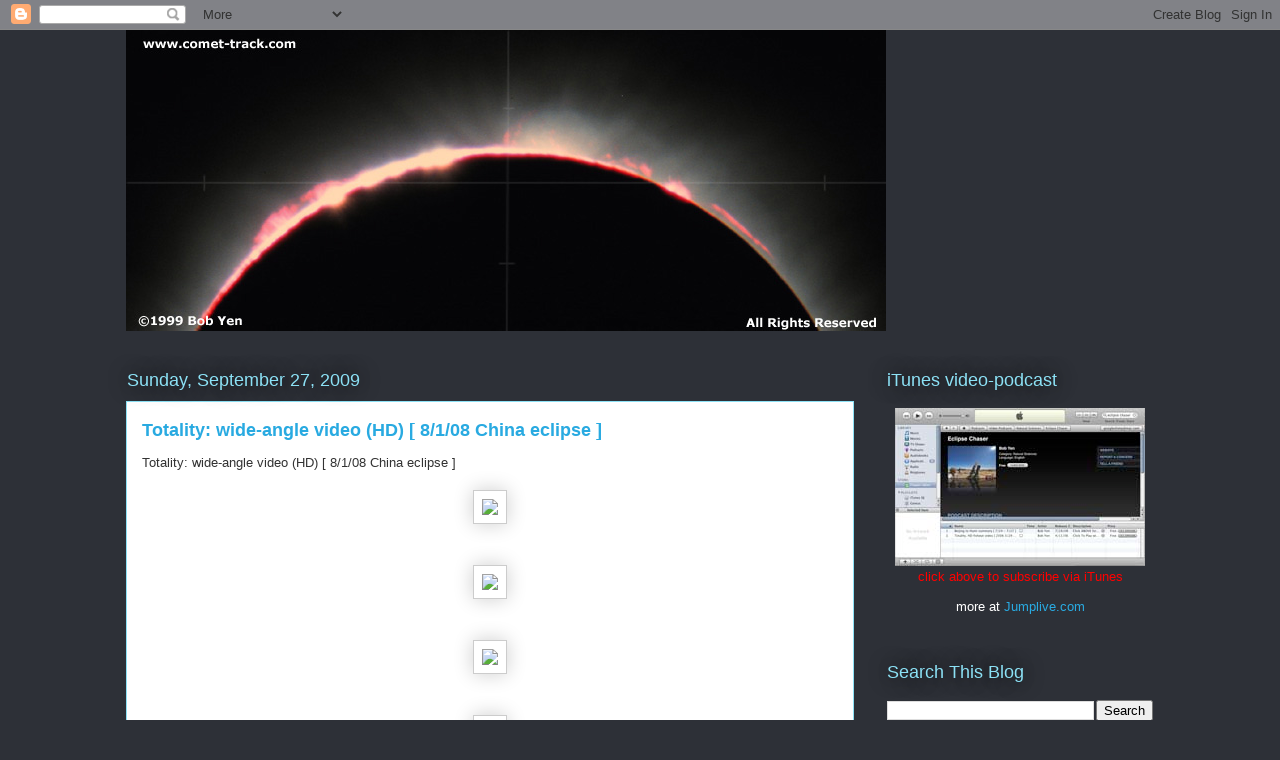

--- FILE ---
content_type: text/html; charset=UTF-8
request_url: http://track.eclipse-chaser.com/2009/09/totality-wide-angle-video-hd-8108-china.html
body_size: 15564
content:
<!DOCTYPE html>
<html class='v2' dir='ltr' lang='en-US'>
<head>
<link href='https://www.blogger.com/static/v1/widgets/4128112664-css_bundle_v2.css' rel='stylesheet' type='text/css'/>
<meta content='width=1100' name='viewport'/>
<meta content='text/html; charset=UTF-8' http-equiv='Content-Type'/>
<meta content='blogger' name='generator'/>
<link href='http://track.eclipse-chaser.com/favicon.ico' rel='icon' type='image/x-icon'/>
<link href='http://track.eclipse-chaser.com/2009/09/totality-wide-angle-video-hd-8108-china.html' rel='canonical'/>
<link rel="alternate" type="application/atom+xml" title="Eclipse Chaser - Atom" href="http://track.eclipse-chaser.com/feeds/posts/default" />
<link rel="alternate" type="application/rss+xml" title="Eclipse Chaser - RSS" href="http://track.eclipse-chaser.com/feeds/posts/default?alt=rss" />
<link rel="service.post" type="application/atom+xml" title="Eclipse Chaser - Atom" href="https://www.blogger.com/feeds/24515248/posts/default" />

<link rel="alternate" type="application/atom+xml" title="Eclipse Chaser - Atom" href="http://track.eclipse-chaser.com/feeds/7973097920989918570/comments/default" />
<!--Can't find substitution for tag [blog.ieCssRetrofitLinks]-->
<link href='http://www.caltechscience.com/08solareclipse/video/w1.jpg' rel='image_src'/>
<meta content='http://track.eclipse-chaser.com/2009/09/totality-wide-angle-video-hd-8108-china.html' property='og:url'/>
<meta content='Totality: wide-angle video (HD) [ 8/1/08 China eclipse ]' property='og:title'/>
<meta content='Totality: wide-angle video (HD) [ 8/1/08 China eclipse ] Click ABOVE for Video [ .mp4 for QuickTime Player ]' property='og:description'/>
<meta content='https://lh3.googleusercontent.com/blogger_img_proxy/AEn0k_vuGRZ8LOF-ocstEEJKWVIsmAg432xhNRSNvgmfew1rndHbftkDojbmTO7NJjgbu47ZfLaJ5h9iTdrKLr8BWoeHkRh_MJyJBUIbvVQKgTD2WL3osi1PHgcz8bDCng=w1200-h630-p-k-no-nu' property='og:image'/>
<title>Eclipse Chaser: Totality: wide-angle video (HD) [ 8/1/08 China eclipse ]</title>
<style id='page-skin-1' type='text/css'><!--
/*
-----------------------------------------------
Blogger Template Style
Name:     Awesome Inc.
Designer: Tina Chen
URL:      tinachen.org
----------------------------------------------- */
/* Content
----------------------------------------------- */
body {
font: normal normal 13px Arial, Tahoma, Helvetica, FreeSans, sans-serif;
color: #333333;
background: #2d3037 none repeat scroll top left;
}
html body .content-outer {
min-width: 0;
max-width: 100%;
width: 100%;
}
a:link {
text-decoration: none;
color: #29aae1;
}
a:visited {
text-decoration: none;
color: #015782;
}
a:hover {
text-decoration: underline;
color: #29aae1;
}
.body-fauxcolumn-outer .cap-top {
position: absolute;
z-index: 1;
height: 276px;
width: 100%;
background: transparent none repeat-x scroll top left;
_background-image: none;
}
/* Columns
----------------------------------------------- */
.content-inner {
padding: 0;
}
.header-inner .section {
margin: 0 16px;
}
.tabs-inner .section {
margin: 0 16px;
}
.main-inner {
padding-top: 55px;
}
.main-inner .column-center-inner,
.main-inner .column-left-inner,
.main-inner .column-right-inner {
padding: 0 5px;
}
*+html body .main-inner .column-center-inner {
margin-top: -55px;
}
#layout .main-inner .column-center-inner {
margin-top: 0;
}
/* Header
----------------------------------------------- */
.header-outer {
margin: 0 0 15px 0;
background: transparent none repeat scroll 0 0;
}
.Header h1 {
font: normal normal 40px Arial, Tahoma, Helvetica, FreeSans, sans-serif;
color: #8ce1f5;
text-shadow: 0 0 20px #000000;
}
.Header h1 a {
color: #8ce1f5;
}
.Header .description {
font: normal normal 18px Arial, Tahoma, Helvetica, FreeSans, sans-serif;
color: #ffffff;
}
.header-inner .Header .titlewrapper,
.header-inner .Header .descriptionwrapper {
padding-left: 0;
padding-right: 0;
margin-bottom: 0;
}
.header-inner .Header .titlewrapper {
padding-top: 22px;
}
/* Tabs
----------------------------------------------- */
.tabs-outer {
overflow: hidden;
position: relative;
background: #29aae1 url(https://resources.blogblog.com/blogblog/data/1kt/awesomeinc/tabs_gradient_light.png) repeat scroll 0 0;
}
#layout .tabs-outer {
overflow: visible;
}
.tabs-cap-top, .tabs-cap-bottom {
position: absolute;
width: 100%;
border-top: 1px solid #2d3037;
}
.tabs-cap-bottom {
bottom: 0;
}
.tabs-inner .widget li a {
display: inline-block;
margin: 0;
padding: .6em 1.5em;
font: normal normal 13px Arial, Tahoma, Helvetica, FreeSans, sans-serif;
color: #ffffff;
border-top: 1px solid #2d3037;
border-bottom: 1px solid #2d3037;
border-left: 1px solid #2d3037;
height: 16px;
line-height: 16px;
}
.tabs-inner .widget li:last-child a {
border-right: 1px solid #2d3037;
}
.tabs-inner .widget li.selected a, .tabs-inner .widget li a:hover {
background: #01689c url(https://resources.blogblog.com/blogblog/data/1kt/awesomeinc/tabs_gradient_light.png) repeat-x scroll 0 -100px;
color: #ffffff;
}
/* Headings
----------------------------------------------- */
h2 {
font: normal normal 18px Arial, Tahoma, Helvetica, FreeSans, sans-serif;
color: #8ce1f5;
}
/* Widgets
----------------------------------------------- */
.main-inner .section {
margin: 0 27px;
padding: 0;
}
.main-inner .column-left-outer,
.main-inner .column-right-outer {
margin-top: -3.3em;
}
#layout .main-inner .column-left-outer,
#layout .main-inner .column-right-outer {
margin-top: 0;
}
.main-inner .column-left-inner,
.main-inner .column-right-inner {
background: transparent none repeat 0 0;
-moz-box-shadow: 0 0 0 rgba(0, 0, 0, .2);
-webkit-box-shadow: 0 0 0 rgba(0, 0, 0, .2);
-goog-ms-box-shadow: 0 0 0 rgba(0, 0, 0, .2);
box-shadow: 0 0 0 rgba(0, 0, 0, .2);
-moz-border-radius: 0;
-webkit-border-radius: 0;
-goog-ms-border-radius: 0;
border-radius: 0;
}
#layout .main-inner .column-left-inner,
#layout .main-inner .column-right-inner {
margin-top: 0;
}
.sidebar .widget {
font: normal normal 13px Arial, Tahoma, Helvetica, FreeSans, sans-serif;
color: #ffffff;
}
.sidebar .widget a:link {
color: #29aae1;
}
.sidebar .widget a:visited {
color: #015782;
}
.sidebar .widget a:hover {
color: #29aae1;
}
.sidebar .widget h2 {
text-shadow: 0 0 20px #000000;
}
.main-inner .widget {
background-color: transparent;
border: 1px solid transparent;
padding: 0 0 15px;
margin: 20px -16px;
-moz-box-shadow: 0 0 0 rgba(0, 0, 0, .2);
-webkit-box-shadow: 0 0 0 rgba(0, 0, 0, .2);
-goog-ms-box-shadow: 0 0 0 rgba(0, 0, 0, .2);
box-shadow: 0 0 0 rgba(0, 0, 0, .2);
-moz-border-radius: 0;
-webkit-border-radius: 0;
-goog-ms-border-radius: 0;
border-radius: 0;
}
.main-inner .widget h2 {
margin: 0 -0;
padding: .6em 0 .5em;
border-bottom: 1px solid transparent;
}
.footer-inner .widget h2 {
padding: 0 0 .4em;
border-bottom: 1px solid transparent;
}
.main-inner .widget h2 + div, .footer-inner .widget h2 + div {
border-top: 0 solid transparent;
padding-top: 8px;
}
.main-inner .widget .widget-content {
margin: 0 -0;
padding: 7px 0 0;
}
.main-inner .widget ul, .main-inner .widget #ArchiveList ul.flat {
margin: -8px -15px 0;
padding: 0;
list-style: none;
}
.main-inner .widget #ArchiveList {
margin: -8px 0 0;
}
.main-inner .widget ul li, .main-inner .widget #ArchiveList ul.flat li {
padding: .5em 15px;
text-indent: 0;
color: #ffffff;
border-top: 0 solid transparent;
border-bottom: 1px solid transparent;
}
.main-inner .widget #ArchiveList ul li {
padding-top: .25em;
padding-bottom: .25em;
}
.main-inner .widget ul li:first-child, .main-inner .widget #ArchiveList ul.flat li:first-child {
border-top: none;
}
.main-inner .widget ul li:last-child, .main-inner .widget #ArchiveList ul.flat li:last-child {
border-bottom: none;
}
.post-body {
position: relative;
}
.main-inner .widget .post-body ul {
padding: 0 2.5em;
margin: .5em 0;
list-style: disc;
}
.main-inner .widget .post-body ul li {
padding: 0.25em 0;
margin-bottom: .25em;
color: #333333;
border: none;
}
.footer-inner .widget ul {
padding: 0;
list-style: none;
}
.widget .zippy {
color: #ffffff;
}
/* Posts
----------------------------------------------- */
body .main-inner .Blog {
padding: 0;
margin-bottom: 1em;
background-color: transparent;
border: none;
-moz-box-shadow: 0 0 0 rgba(0, 0, 0, 0);
-webkit-box-shadow: 0 0 0 rgba(0, 0, 0, 0);
-goog-ms-box-shadow: 0 0 0 rgba(0, 0, 0, 0);
box-shadow: 0 0 0 rgba(0, 0, 0, 0);
}
.main-inner .section:last-child .Blog:last-child {
padding: 0;
margin-bottom: 1em;
}
.main-inner .widget h2.date-header {
margin: 0 -15px 1px;
padding: 0 0 0 0;
font: normal normal 18px Arial, Tahoma, Helvetica, FreeSans, sans-serif;
color: #8ce1f5;
background: transparent none no-repeat fixed center center;
border-top: 0 solid transparent;
border-bottom: 1px solid transparent;
-moz-border-radius-topleft: 0;
-moz-border-radius-topright: 0;
-webkit-border-top-left-radius: 0;
-webkit-border-top-right-radius: 0;
border-top-left-radius: 0;
border-top-right-radius: 0;
position: absolute;
bottom: 100%;
left: 0;
text-shadow: 0 0 20px #000000;
}
.main-inner .widget h2.date-header span {
font: normal normal 18px Arial, Tahoma, Helvetica, FreeSans, sans-serif;
display: block;
padding: .5em 15px;
border-left: 0 solid transparent;
border-right: 0 solid transparent;
}
.date-outer {
position: relative;
margin: 55px 0 20px;
padding: 0 15px;
background-color: #ffffff;
border: 1px solid #8ce1f5;
-moz-box-shadow: 0 0 0 rgba(0, 0, 0, .2);
-webkit-box-shadow: 0 0 0 rgba(0, 0, 0, .2);
-goog-ms-box-shadow: 0 0 0 rgba(0, 0, 0, .2);
box-shadow: 0 0 0 rgba(0, 0, 0, .2);
-moz-border-radius: 0;
-webkit-border-radius: 0;
-goog-ms-border-radius: 0;
border-radius: 0;
}
.date-outer:first-child {
margin-top: 0;
}
.date-outer:last-child {
margin-bottom: 0;
-moz-border-radius-bottomleft: 0;
-moz-border-radius-bottomright: 0;
-webkit-border-bottom-left-radius: 0;
-webkit-border-bottom-right-radius: 0;
-goog-ms-border-bottom-left-radius: 0;
-goog-ms-border-bottom-right-radius: 0;
border-bottom-left-radius: 0;
border-bottom-right-radius: 0;
}
.date-posts {
margin: 0 -0;
padding: 0 0;
clear: both;
}
.post-outer, .inline-ad {
border-top: 1px solid #8ce1f5;
margin: 0 -0;
padding: 15px 0;
}
.post-outer {
padding-bottom: 10px;
}
.post-outer:first-child {
padding-top: 10px;
border-top: none;
}
.post-outer:last-child, .inline-ad:last-child {
border-bottom: none;
}
.post-body {
position: relative;
}
.post-body img {
padding: 8px;
background: #ffffff;
border: 1px solid #cccccc;
-moz-box-shadow: 0 0 20px rgba(0, 0, 0, .2);
-webkit-box-shadow: 0 0 20px rgba(0, 0, 0, .2);
box-shadow: 0 0 20px rgba(0, 0, 0, .2);
-moz-border-radius: 0;
-webkit-border-radius: 0;
border-radius: 0;
}
h3.post-title, h4 {
font: normal bold 18px Arial, Tahoma, Helvetica, FreeSans, sans-serif;
color: #29aae1;
}
h3.post-title a {
font: normal bold 18px Arial, Tahoma, Helvetica, FreeSans, sans-serif;
color: #29aae1;
}
h3.post-title a:hover {
color: #29aae1;
text-decoration: underline;
}
.post-header {
margin: 0 0 1em;
}
.post-body {
line-height: 1.4;
}
.post-outer h2 {
color: #333333;
}
.post-footer {
margin: 1.5em 0 0;
}
#blog-pager {
padding: 15px;
font-size: 120%;
background-color: transparent;
border: 1px solid transparent;
-moz-box-shadow: 0 0 0 rgba(0, 0, 0, .2);
-webkit-box-shadow: 0 0 0 rgba(0, 0, 0, .2);
-goog-ms-box-shadow: 0 0 0 rgba(0, 0, 0, .2);
box-shadow: 0 0 0 rgba(0, 0, 0, .2);
-moz-border-radius: 0;
-webkit-border-radius: 0;
-goog-ms-border-radius: 0;
border-radius: 0;
-moz-border-radius-topleft: 0;
-moz-border-radius-topright: 0;
-webkit-border-top-left-radius: 0;
-webkit-border-top-right-radius: 0;
-goog-ms-border-top-left-radius: 0;
-goog-ms-border-top-right-radius: 0;
border-top-left-radius: 0;
border-top-right-radius-topright: 0;
margin-top: 0;
}
.blog-feeds, .post-feeds {
margin: 1em 0;
text-align: center;
color: #ffffff;
}
.blog-feeds a, .post-feeds a {
color: #29aae1;
}
.blog-feeds a:visited, .post-feeds a:visited {
color: #015782;
}
.blog-feeds a:hover, .post-feeds a:hover {
color: #29aae1;
}
.post-outer .comments {
margin-top: 2em;
}
/* Comments
----------------------------------------------- */
.comments .comments-content .icon.blog-author {
background-repeat: no-repeat;
background-image: url([data-uri]);
}
.comments .comments-content .loadmore a {
border-top: 1px solid #2d3037;
border-bottom: 1px solid #2d3037;
}
.comments .continue {
border-top: 2px solid #2d3037;
}
/* Footer
----------------------------------------------- */
.footer-outer {
margin: -0 0 -1px;
padding: 0 0 0;
color: #ffffff;
overflow: hidden;
}
.footer-fauxborder-left {
border-top: 1px solid transparent;
background: transparent none repeat scroll 0 0;
-moz-box-shadow: 0 0 0 rgba(0, 0, 0, .2);
-webkit-box-shadow: 0 0 0 rgba(0, 0, 0, .2);
-goog-ms-box-shadow: 0 0 0 rgba(0, 0, 0, .2);
box-shadow: 0 0 0 rgba(0, 0, 0, .2);
margin: 0 -0;
}
/* Mobile
----------------------------------------------- */
body.mobile {
background-size: auto;
}
.mobile .body-fauxcolumn-outer {
background: transparent none repeat scroll top left;
}
*+html body.mobile .main-inner .column-center-inner {
margin-top: 0;
}
.mobile .main-inner .widget {
padding: 0 0 15px;
}
.mobile .main-inner .widget h2 + div,
.mobile .footer-inner .widget h2 + div {
border-top: none;
padding-top: 0;
}
.mobile .footer-inner .widget h2 {
padding: 0.5em 0;
border-bottom: none;
}
.mobile .main-inner .widget .widget-content {
margin: 0;
padding: 7px 0 0;
}
.mobile .main-inner .widget ul,
.mobile .main-inner .widget #ArchiveList ul.flat {
margin: 0 -15px 0;
}
.mobile .main-inner .widget h2.date-header {
left: 0;
}
.mobile .date-header span {
padding: 0.4em 0;
}
.mobile .date-outer:first-child {
margin-bottom: 0;
border: 1px solid #8ce1f5;
-moz-border-radius-topleft: 0;
-moz-border-radius-topright: 0;
-webkit-border-top-left-radius: 0;
-webkit-border-top-right-radius: 0;
-goog-ms-border-top-left-radius: 0;
-goog-ms-border-top-right-radius: 0;
border-top-left-radius: 0;
border-top-right-radius: 0;
}
.mobile .date-outer {
border-color: #8ce1f5;
border-width: 0 1px 1px;
}
.mobile .date-outer:last-child {
margin-bottom: 0;
}
.mobile .main-inner {
padding: 0;
}
.mobile .header-inner .section {
margin: 0;
}
.mobile .post-outer, .mobile .inline-ad {
padding: 5px 0;
}
.mobile .tabs-inner .section {
margin: 0 10px;
}
.mobile .main-inner .widget h2 {
margin: 0;
padding: 0;
}
.mobile .main-inner .widget h2.date-header span {
padding: 0;
}
.mobile .main-inner .widget .widget-content {
margin: 0;
padding: 7px 0 0;
}
.mobile #blog-pager {
border: 1px solid transparent;
background: transparent none repeat scroll 0 0;
}
.mobile .main-inner .column-left-inner,
.mobile .main-inner .column-right-inner {
background: transparent none repeat 0 0;
-moz-box-shadow: none;
-webkit-box-shadow: none;
-goog-ms-box-shadow: none;
box-shadow: none;
}
.mobile .date-posts {
margin: 0;
padding: 0;
}
.mobile .footer-fauxborder-left {
margin: 0;
border-top: inherit;
}
.mobile .main-inner .section:last-child .Blog:last-child {
margin-bottom: 0;
}
.mobile-index-contents {
color: #333333;
}
.mobile .mobile-link-button {
background: #29aae1 url(https://resources.blogblog.com/blogblog/data/1kt/awesomeinc/tabs_gradient_light.png) repeat scroll 0 0;
}
.mobile-link-button a:link, .mobile-link-button a:visited {
color: #ffffff;
}
.mobile .tabs-inner .PageList .widget-content {
background: transparent;
border-top: 1px solid;
border-color: #2d3037;
color: #ffffff;
}
.mobile .tabs-inner .PageList .widget-content .pagelist-arrow {
border-left: 1px solid #2d3037;
}

--></style>
<style id='template-skin-1' type='text/css'><!--
body {
min-width: 1060px;
}
.content-outer, .content-fauxcolumn-outer, .region-inner {
min-width: 1060px;
max-width: 1060px;
_width: 1060px;
}
.main-inner .columns {
padding-left: 0;
padding-right: 300px;
}
.main-inner .fauxcolumn-center-outer {
left: 0;
right: 300px;
/* IE6 does not respect left and right together */
_width: expression(this.parentNode.offsetWidth -
parseInt("0") -
parseInt("300px") + 'px');
}
.main-inner .fauxcolumn-left-outer {
width: 0;
}
.main-inner .fauxcolumn-right-outer {
width: 300px;
}
.main-inner .column-left-outer {
width: 0;
right: 100%;
margin-left: -0;
}
.main-inner .column-right-outer {
width: 300px;
margin-right: -300px;
}
#layout {
min-width: 0;
}
#layout .content-outer {
min-width: 0;
width: 800px;
}
#layout .region-inner {
min-width: 0;
width: auto;
}
body#layout div.add_widget {
padding: 8px;
}
body#layout div.add_widget a {
margin-left: 32px;
}
--></style>
<link href='https://www.blogger.com/dyn-css/authorization.css?targetBlogID=24515248&amp;zx=1d793f96-3535-47da-8d5b-b4c8e3ae48d8' media='none' onload='if(media!=&#39;all&#39;)media=&#39;all&#39;' rel='stylesheet'/><noscript><link href='https://www.blogger.com/dyn-css/authorization.css?targetBlogID=24515248&amp;zx=1d793f96-3535-47da-8d5b-b4c8e3ae48d8' rel='stylesheet'/></noscript>
<meta name='google-adsense-platform-account' content='ca-host-pub-1556223355139109'/>
<meta name='google-adsense-platform-domain' content='blogspot.com'/>

<!-- data-ad-client=ca-pub-2535946690333911 -->

</head>
<body class='loading variant-icy'>
<div class='navbar section' id='navbar' name='Navbar'><div class='widget Navbar' data-version='1' id='Navbar1'><script type="text/javascript">
    function setAttributeOnload(object, attribute, val) {
      if(window.addEventListener) {
        window.addEventListener('load',
          function(){ object[attribute] = val; }, false);
      } else {
        window.attachEvent('onload', function(){ object[attribute] = val; });
      }
    }
  </script>
<div id="navbar-iframe-container"></div>
<script type="text/javascript" src="https://apis.google.com/js/platform.js"></script>
<script type="text/javascript">
      gapi.load("gapi.iframes:gapi.iframes.style.bubble", function() {
        if (gapi.iframes && gapi.iframes.getContext) {
          gapi.iframes.getContext().openChild({
              url: 'https://www.blogger.com/navbar/24515248?po\x3d7973097920989918570\x26origin\x3dhttp://track.eclipse-chaser.com',
              where: document.getElementById("navbar-iframe-container"),
              id: "navbar-iframe"
          });
        }
      });
    </script><script type="text/javascript">
(function() {
var script = document.createElement('script');
script.type = 'text/javascript';
script.src = '//pagead2.googlesyndication.com/pagead/js/google_top_exp.js';
var head = document.getElementsByTagName('head')[0];
if (head) {
head.appendChild(script);
}})();
</script>
</div></div>
<div class='body-fauxcolumns'>
<div class='fauxcolumn-outer body-fauxcolumn-outer'>
<div class='cap-top'>
<div class='cap-left'></div>
<div class='cap-right'></div>
</div>
<div class='fauxborder-left'>
<div class='fauxborder-right'></div>
<div class='fauxcolumn-inner'>
</div>
</div>
<div class='cap-bottom'>
<div class='cap-left'></div>
<div class='cap-right'></div>
</div>
</div>
</div>
<div class='content'>
<div class='content-fauxcolumns'>
<div class='fauxcolumn-outer content-fauxcolumn-outer'>
<div class='cap-top'>
<div class='cap-left'></div>
<div class='cap-right'></div>
</div>
<div class='fauxborder-left'>
<div class='fauxborder-right'></div>
<div class='fauxcolumn-inner'>
</div>
</div>
<div class='cap-bottom'>
<div class='cap-left'></div>
<div class='cap-right'></div>
</div>
</div>
</div>
<div class='content-outer'>
<div class='content-cap-top cap-top'>
<div class='cap-left'></div>
<div class='cap-right'></div>
</div>
<div class='fauxborder-left content-fauxborder-left'>
<div class='fauxborder-right content-fauxborder-right'></div>
<div class='content-inner'>
<header>
<div class='header-outer'>
<div class='header-cap-top cap-top'>
<div class='cap-left'></div>
<div class='cap-right'></div>
</div>
<div class='fauxborder-left header-fauxborder-left'>
<div class='fauxborder-right header-fauxborder-right'></div>
<div class='region-inner header-inner'>
<div class='header section' id='header' name='Header'><div class='widget Header' data-version='1' id='Header1'>
<div id='header-inner'>
<a href='http://track.eclipse-chaser.com/' style='display: block'>
<img alt='Eclipse Chaser' height='301px; ' id='Header1_headerimg' src='https://blogger.googleusercontent.com/img/b/R29vZ2xl/AVvXsEgDqTWJi8ye5XRLa1fxV8V3pL4khbbx-Tay0nDG76TV9jVDiZq1Wfn_sPJPPOXYbn1vLJ8rZC7CR31YhoWwE6yERGcg6DBaa_xeV4aGYBrlfXKsTgdsQZXm9Kxf-fbPxOUQnIr-1g/s1600/pano_eclipsechaser.jpg' style='display: block' width='760px; '/>
</a>
</div>
</div></div>
</div>
</div>
<div class='header-cap-bottom cap-bottom'>
<div class='cap-left'></div>
<div class='cap-right'></div>
</div>
</div>
</header>
<div class='tabs-outer'>
<div class='tabs-cap-top cap-top'>
<div class='cap-left'></div>
<div class='cap-right'></div>
</div>
<div class='fauxborder-left tabs-fauxborder-left'>
<div class='fauxborder-right tabs-fauxborder-right'></div>
<div class='region-inner tabs-inner'>
<div class='tabs no-items section' id='crosscol' name='Cross-Column'></div>
<div class='tabs no-items section' id='crosscol-overflow' name='Cross-Column 2'></div>
</div>
</div>
<div class='tabs-cap-bottom cap-bottom'>
<div class='cap-left'></div>
<div class='cap-right'></div>
</div>
</div>
<div class='main-outer'>
<div class='main-cap-top cap-top'>
<div class='cap-left'></div>
<div class='cap-right'></div>
</div>
<div class='fauxborder-left main-fauxborder-left'>
<div class='fauxborder-right main-fauxborder-right'></div>
<div class='region-inner main-inner'>
<div class='columns fauxcolumns'>
<div class='fauxcolumn-outer fauxcolumn-center-outer'>
<div class='cap-top'>
<div class='cap-left'></div>
<div class='cap-right'></div>
</div>
<div class='fauxborder-left'>
<div class='fauxborder-right'></div>
<div class='fauxcolumn-inner'>
</div>
</div>
<div class='cap-bottom'>
<div class='cap-left'></div>
<div class='cap-right'></div>
</div>
</div>
<div class='fauxcolumn-outer fauxcolumn-left-outer'>
<div class='cap-top'>
<div class='cap-left'></div>
<div class='cap-right'></div>
</div>
<div class='fauxborder-left'>
<div class='fauxborder-right'></div>
<div class='fauxcolumn-inner'>
</div>
</div>
<div class='cap-bottom'>
<div class='cap-left'></div>
<div class='cap-right'></div>
</div>
</div>
<div class='fauxcolumn-outer fauxcolumn-right-outer'>
<div class='cap-top'>
<div class='cap-left'></div>
<div class='cap-right'></div>
</div>
<div class='fauxborder-left'>
<div class='fauxborder-right'></div>
<div class='fauxcolumn-inner'>
</div>
</div>
<div class='cap-bottom'>
<div class='cap-left'></div>
<div class='cap-right'></div>
</div>
</div>
<!-- corrects IE6 width calculation -->
<div class='columns-inner'>
<div class='column-center-outer'>
<div class='column-center-inner'>
<div class='main section' id='main' name='Main'><div class='widget Blog' data-version='1' id='Blog1'>
<div class='blog-posts hfeed'>

          <div class="date-outer">
        
<h2 class='date-header'><span>Sunday, September 27, 2009</span></h2>

          <div class="date-posts">
        
<div class='post-outer'>
<div class='post hentry uncustomized-post-template' itemprop='blogPost' itemscope='itemscope' itemtype='http://schema.org/BlogPosting'>
<meta content='http://www.caltechscience.com/08solareclipse/video/w1.jpg' itemprop='image_url'/>
<meta content='24515248' itemprop='blogId'/>
<meta content='7973097920989918570' itemprop='postId'/>
<a name='7973097920989918570'></a>
<h3 class='post-title entry-title' itemprop='name'>
Totality: wide-angle video (HD) [ 8/1/08 China eclipse ]
</h3>
<div class='post-header'>
<div class='post-header-line-1'></div>
</div>
<div class='post-body entry-content' id='post-body-7973097920989918570' itemprop='description articleBody'>
Totality: wide-angle video (HD) [ 8/1/08 China eclipse ]<br /><center><br /><img src="http://www.caltechscience.com/08solareclipse/video/w1.jpg"><br><br><br /><img src="http://www.caltechscience.com/08solareclipse/video/w2.jpg"><br><br><br /><img src="http://www.caltechscience.com/08solareclipse/video/w3.jpg"><br><br><br /><img src="http://www.caltechscience.com/08solareclipse/video/w4.jpg"><br><br><br /><img src="http://www.caltechscience.com/08solareclipse/video/w5.jpg"><br><br><br /><img src="http://www.caltechscience.com/08solareclipse/video/w6.jpg"><br><br><br /><img src="http://www.caltechscience.com/08solareclipse/video/w7.jpg"><br><br><br /><img src="http://www.caltechscience.com/08solareclipse/video/w8.jpg"><br><br><br /><br /></center><br /><a href="http://www.caltechscience.com/08solareclipse/video/wahd.mp4" rel="enclosure"></a><center><a href="http://www.caltechscience.com/08solareclipse/video/wahd.mp4" target="_blank"><img height="169" src="http://www.caltechscience.com/08solareclipse/video/w1.jpg" width="300"></a></center><br /><center>Click ABOVE for Video [ .mp4 for QuickTime Player ]</center>
<div style='clear: both;'></div>
</div>
<div class='post-footer'>
<div class='post-footer-line post-footer-line-1'>
<span class='post-author vcard'>
Posted by
<span class='fn' itemprop='author' itemscope='itemscope' itemtype='http://schema.org/Person'>
<meta content='https://www.blogger.com/profile/18309558303360086894' itemprop='url'/>
<a class='g-profile' href='https://www.blogger.com/profile/18309558303360086894' rel='author' title='author profile'>
<span itemprop='name'>B Yen/Getty Images</span>
</a>
</span>
</span>
<span class='post-timestamp'>
at
<meta content='http://track.eclipse-chaser.com/2009/09/totality-wide-angle-video-hd-8108-china.html' itemprop='url'/>
<a class='timestamp-link' href='http://track.eclipse-chaser.com/2009/09/totality-wide-angle-video-hd-8108-china.html' rel='bookmark' title='permanent link'><abbr class='published' itemprop='datePublished' title='2009-09-27T02:24:00-07:00'>2:24 AM</abbr></a>
</span>
<span class='post-comment-link'>
</span>
<span class='post-icons'>
<span class='item-control blog-admin pid-1582871973'>
<a href='https://www.blogger.com/post-edit.g?blogID=24515248&postID=7973097920989918570&from=pencil' title='Edit Post'>
<img alt='' class='icon-action' height='18' src='https://resources.blogblog.com/img/icon18_edit_allbkg.gif' width='18'/>
</a>
</span>
</span>
<div class='post-share-buttons goog-inline-block'>
</div>
</div>
<div class='post-footer-line post-footer-line-2'>
<span class='post-labels'>
</span>
</div>
<div class='post-footer-line post-footer-line-3'>
<span class='post-location'>
</span>
</div>
</div>
</div>
<div class='comments' id='comments'>
<a name='comments'></a>
<h4>4 comments:</h4>
<div id='Blog1_comments-block-wrapper'>
<dl class='avatar-comment-indent' id='comments-block'>
<dt class='comment-author ' id='c2966705848850879523'>
<a name='c2966705848850879523'></a>
<div class="avatar-image-container avatar-stock"><span dir="ltr"><a href="https://www.blogger.com/profile/11246603750847603533" target="" rel="nofollow" onclick="" class="avatar-hovercard" id="av-2966705848850879523-11246603750847603533"><img src="//www.blogger.com/img/blogger_logo_round_35.png" width="35" height="35" alt="" title="Unknown">

</a></span></div>
<a href='https://www.blogger.com/profile/11246603750847603533' rel='nofollow'>Unknown</a>
said...
</dt>
<dd class='comment-body' id='Blog1_cmt-2966705848850879523'>
<p>
<a href="http://www.katespadeoutletsale.in.net" rel="nofollow"><strong>kate spade outlet</strong></a><br /><a href="http://www.airjordans.us.com" rel="nofollow"><strong>cheap jordan shoes</strong></a><br /><a href="http://www.louisvuittonhandbags.net.co" rel="nofollow"><strong>louis vuitton outlet</strong></a><br /><a href="http://www.louboutinshoes.cc" rel="nofollow"><strong>christian louboutin shoes</strong></a><br /><a href="http://www.louisvuitton-handbags.name" rel="nofollow"><strong>louis vuitton</strong></a><br /><a href="http://www.louisvuitton-purses.com" rel="nofollow"><strong>louis vuitton handbags</strong></a><br /><a href="http://www.jordan13.org" rel="nofollow"><strong>jordan 13</strong></a><br /><a href="http://www.hollisterclothingoutlet.us" rel="nofollow"><strong>hollister outlet</strong></a><br /><a href="http://www.adidasoutletstore.net" rel="nofollow"><strong>adidas shoes</strong></a><br /><a href="http://www.coachfactoryoutletonline.com.co" rel="nofollow"><strong>coach factory outlet</strong></a><br /><a href="http://www.michaelkors-bags.org.uk" rel="nofollow"><strong>michael kors bags</strong></a><br /><a href="http://www.michaelkorsoutlet--online.us.com" rel="nofollow"><strong>michael kors outlet</strong></a><br /><a href="http://www.christianlouboutin.name" rel="nofollow"><strong>christian louboutin outlet</strong></a><br /><a href="http://www.true-religionoutlet.net.co" rel="nofollow"><strong>true religion outlet</strong></a><br /><a href="http://www.tomswedges.us" rel="nofollow"><strong>toms outlet</strong></a><br /><a href="http://www.michaelkorsoutletclearanceonline.us.com" rel="nofollow"><strong>michael kors outlet</strong></a><br /><a href="http://burberryoutlet.outletmalls.com.co" rel="nofollow"><strong>burberry outlet online</strong></a><br /><a href="http://www.toms--shoes.com" rel="nofollow"><strong>cheap toms shoes</strong></a><br /><a href="http://www.nikeairforce1.me.uk" rel="nofollow"><strong>nike air force 1</strong></a><br /><a href="http://www.cheap--nfljerseys.us.com" rel="nofollow"><strong>cheap jerseys</strong></a><br /><a href="http://www.montblanc.com.co" rel="nofollow"><strong>mont blanc pens</strong></a><br /><a href="http://www.michaelkors-outlet.com.co" rel="nofollow"><strong>michael kors handbags</strong></a><br /><a href="http://timberlandboots.hugeoff.net" rel="nofollow"><strong>timberland boots</strong></a><br /><a href="http://burberry.clemsrvoutlet.com" rel="nofollow"><strong>burberry outlet</strong></a><br /><a href="http://www.ray-bansunglassesdiscount.us.com" rel="nofollow"><strong>ray ban outlet</strong></a><br /><a href="http://www.marc--jacobs.com" rel="nofollow"><strong>marc jacobs</strong></a><br /><a href="http://www.raybansunglasses.uk" rel="nofollow"><strong>ray ban wayfarer</strong></a><br /><a href="http://www.louis-vuittonoutlets.us.com" rel="nofollow"><strong>louis vuitton bags</strong></a><br /><a href="http://www.katespadehandbags.us.org" rel="nofollow"><strong>kate spade</strong></a><br /><a href="http://www.michael-korsoutlet.name" rel="nofollow"><strong>michael kors outlet</strong></a><br /><a href="http://www.cheapjordansshoes.in.net" rel="nofollow"><strong>cheap jordan shoes</strong></a><br /><a href="http://www.michaelkors-outlet.in.net" rel="nofollow"><strong>michael kors outlet</strong></a><br /><a href="http://www.nikeairhuarache.me.uk" rel="nofollow"><strong>nike air huarache</strong></a><br /><a href="http://www.nike-rosherun.in.net" rel="nofollow"><strong>nike roshe flyknit</strong></a><br /><a href="http://www.toryburch-outlet.in.net" rel="nofollow"><strong>tory burch sale</strong></a><br /><a href="http://www.officialcoachfactoryoutlet.com.co" rel="nofollow"><strong>coach outlet online</strong></a><br /><a href="http://www.nike-freerun.org.uk" rel="nofollow"><strong>nike free run</strong></a><br /><a href="http://www.michael-kors-handbags.us.org" rel="nofollow"><strong>michael kors outlet</strong></a><br /><a href="http://michaelkors.clemsrvoutlet.com" rel="nofollow"><strong>michael kors outlet</strong></a><br /><a href="http://www.michael-kors-handbags.uk" rel="nofollow"><strong>michael kors handbags</strong></a><br />20165.30wengdongdong<br />
</p>
</dd>
<dd class='comment-footer'>
<span class='comment-timestamp'>
<a href='http://track.eclipse-chaser.com/2009/09/totality-wide-angle-video-hd-8108-china.html?showComment=1464596332672#c2966705848850879523' title='comment permalink'>
May 30, 2016, 1:18:00&#8239;AM
</a>
<span class='item-control blog-admin pid-1414209246'>
<a class='comment-delete' href='https://www.blogger.com/comment/delete/24515248/2966705848850879523' title='Delete Comment'>
<img src='https://resources.blogblog.com/img/icon_delete13.gif'/>
</a>
</span>
</span>
</dd>
<dt class='comment-author ' id='c608647057525426880'>
<a name='c608647057525426880'></a>
<div class="avatar-image-container avatar-stock"><span dir="ltr"><a href="https://www.blogger.com/profile/03518634843996496124" target="" rel="nofollow" onclick="" class="avatar-hovercard" id="av-608647057525426880-03518634843996496124"><img src="//www.blogger.com/img/blogger_logo_round_35.png" width="35" height="35" alt="" title="Unknown">

</a></span></div>
<a href='https://www.blogger.com/profile/03518634843996496124' rel='nofollow'>Unknown</a>
said...
</dt>
<dd class='comment-body' id='Blog1_cmt-608647057525426880'>
<p>
<a href="http://www.katespadeuk.org.uk" rel="nofollow"><strong>kate spade uk outlet</strong></a><br /><a href="http://www.lululemonoutletonline.us.com" rel="nofollow"><strong>lululemon pants</strong></a><br /><a href="http://www.lebronjamesshoes.in.net" rel="nofollow"><strong>lebron shoes</strong></a><br /><a href="http://www.coach-onlineoutlet.us.com" rel="nofollow"><strong>coach outlet online</strong></a><br /><a href="http://www.tiffanyjewelryoutlet.us.com" rel="nofollow"><strong>tiffany outlet</strong></a><br /><a href="http://www.poloralph-lauren.in.net" rel="nofollow"><strong>ralph lauren outlet</strong></a><br /><a href="http://www.mulberry-handbags.co.uk" rel="nofollow"><strong>mulberry handbags</strong></a><br /><a href="http://www.michaelkorswholesale.us.com" rel="nofollow"><strong>michael kors handbags wholesale</strong></a><br /><a href="http://www.linksoflondons.co.uk" rel="nofollow"><strong>links of london jewellery</strong></a><br /><a href="http://www.oakley-sunglassescheap.us.com" rel="nofollow"><strong>oakley sunglasses</strong></a><br /><a href="http://www.michaelkorsclearance.in.net" rel="nofollow"><strong>michael kors handbags clearance</strong></a><br /><a href="http://www.longchamp-solde.fr" rel="nofollow"><strong>longchamp solde</strong></a><br /><a href="http://www.ralph-laurenoutlet.in.net" rel="nofollow"><strong>ralph lauren outlet</strong></a><br /><a href="http://www.swarovskicrystal.in.net" rel="nofollow"><strong>swarovski crystal</strong></a><br /><a href="http://www.oakleysunglassessdiscount.us.com" rel="nofollow"><strong>discount oakley sunglasses</strong></a><br /><a href="http://www.adidasukstore.org.uk" rel="nofollow"><strong>adidas uk store</strong></a><br /><a href="http://www.nikeblazerpas-cher.fr" rel="nofollow"><strong>nike blazer pas cher</strong></a><br /><a href="http://www.longchampoutlet.name" rel="nofollow"><strong>longchamp outlet</strong></a><br /><a href="http://www.ray-bansunglasseswholesale.us.com" rel="nofollow"><strong>ray-ban sunglasses</strong></a><br /><a href="http://www.cheapmlbjerseys.us.com" rel="nofollow"><strong>cheap mlb jerseys</strong></a><br /><a href="http://www.michaelkorsoutlet.org.uk" rel="nofollow"><strong>michael kors uk outlet</strong></a><br /><a href="http://www.michaelkorsbags.uk" rel="nofollow"><strong>michael kors uk</strong></a><br /><a href="http://www.sunglassesrayban.org.uk" rel="nofollow"><strong>ray ban sunglasses</strong></a><br /><a href="http://www.asicsisrael.com" rel="nofollow"><strong>asics</strong></a><br /><a href="http://www.louisvuittonhandbags.org.uk" rel="nofollow"><strong>louis vuitton handbags</strong></a><br /><a href="http://www.beatsbydrdre-headphones.us.com" rel="nofollow"><strong>beats by dr dre</strong></a><br /><a href="http://www.ralphlauren-outletuk.co.uk" rel="nofollow"><strong>ralph lauren uk</strong></a><br /><a href="http://www.michaelkorsoutlet-store.us.com" rel="nofollow"><strong>michael kors outlet store</strong></a><br /><a href="http://www.pradashoes.us" rel="nofollow"><strong>prada sneakers</strong></a><br /><a href="http://www.ferragamoshoes.org.uk" rel="nofollow"><strong>ferragamo shoes sale</strong></a><br /><a href="http://www.polo-ralphlauren.com.co" rel="nofollow"><strong>polo ralph lauren</strong></a><br /><a href="http://www.beats-headphones.in.net" rel="nofollow"><strong>beats headphones</strong></a><br /><a href="http://www.mbtshoesoutlet.us.com" rel="nofollow"><strong>mbt shoes outlet</strong></a><br /><a href="http://www.louis-vuittonoutletstore.us.com" rel="nofollow"><strong>louis vuitton outlet store</strong></a><br /><a href="http://www.hermesbags.co.uk" rel="nofollow"><strong>hermes bags</strong></a><br />20160614caihuali
</p>
</dd>
<dd class='comment-footer'>
<span class='comment-timestamp'>
<a href='http://track.eclipse-chaser.com/2009/09/totality-wide-angle-video-hd-8108-china.html?showComment=1465897541271#c608647057525426880' title='comment permalink'>
Jun 14, 2016, 2:45:00&#8239;AM
</a>
<span class='item-control blog-admin pid-1777208837'>
<a class='comment-delete' href='https://www.blogger.com/comment/delete/24515248/608647057525426880' title='Delete Comment'>
<img src='https://resources.blogblog.com/img/icon_delete13.gif'/>
</a>
</span>
</span>
</dd>
<dt class='comment-author ' id='c2512184503400771950'>
<a name='c2512184503400771950'></a>
<div class="avatar-image-container avatar-stock"><span dir="ltr"><a href="https://www.blogger.com/profile/04664645906099894926" target="" rel="nofollow" onclick="" class="avatar-hovercard" id="av-2512184503400771950-04664645906099894926"><img src="//www.blogger.com/img/blogger_logo_round_35.png" width="35" height="35" alt="" title="amany">

</a></span></div>
<a href='https://www.blogger.com/profile/04664645906099894926' rel='nofollow'>amany</a>
said...
</dt>
<dd class='comment-body' id='Blog1_cmt-2512184503400771950'>
<p>
<br /><br />شركة تنظيف في الكويت <a href="https://www.kuwaithomecleaning.com/" rel="nofollow">شركة تنظيف بالكويت</a><br />فني صحي <a href="https://www.kuwaithomecleaning.com/%d9%81%d9%86%d9%8a-%d8%b5%d8%ad%d9%8a-%d8%a8%d8%a7%d9%84%d9%83%d9%88%d9%8a%d8%aa/" rel="nofollow">فني صحي</a><br />سباك الكويت <a href="https://www.kuwaithomecleaning.com/%d8%b3%d8%a8%d8%a7%d9%83-%d8%a7%d9%84%d9%83%d9%88%d9%8a%d8%aa/" rel="nofollow">سباك صحي بالكويت معلم سباك صحي الكويت هندي</a><br /><br />شركة غسيل سجاد الكويت <a href="https://www.kuwaithomecleaning.com/%d8%b4%d8%b1%d9%83%d8%a9-%d8%ba%d8%b3%d9%8a%d9%84-%d8%b3%d8%ac%d8%a7%d8%af-%d8%a7%d9%84%d9%83%d9%88%d9%8a%d8%aa/" rel="nofollow">افضل شركة مصبغة غسيل تنظيف سجاد الكويت</a><br />فني كهربائي منازل الكويت <a href="https://www.kuwaithomecleaning.com/%d9%81%d9%86%d9%8a-%d9%83%d9%87%d8%b1%d8%a8%d8%a7%d8%a6%d9%8a-%d9%85%d9%86%d8%a7%d8%b2%d9%84-%d8%a7%d9%84%d9%83%d9%88%d9%8a%d8%aa/" rel="nofollow">معلم فني كهربائي منازل في الكويت</a><br /><br /><br /><br /><br /><br />
</p>
</dd>
<dd class='comment-footer'>
<span class='comment-timestamp'>
<a href='http://track.eclipse-chaser.com/2009/09/totality-wide-angle-video-hd-8108-china.html?showComment=1575224439431#c2512184503400771950' title='comment permalink'>
Dec 1, 2019, 10:20:00&#8239;AM
</a>
<span class='item-control blog-admin pid-1302320799'>
<a class='comment-delete' href='https://www.blogger.com/comment/delete/24515248/2512184503400771950' title='Delete Comment'>
<img src='https://resources.blogblog.com/img/icon_delete13.gif'/>
</a>
</span>
</span>
</dd>
<dt class='comment-author ' id='c5285439367528346306'>
<a name='c5285439367528346306'></a>
<div class="avatar-image-container avatar-stock"><span dir="ltr"><a href="https://www.marypena.com/" target="" rel="nofollow" onclick=""><img src="//resources.blogblog.com/img/blank.gif" width="35" height="35" alt="" title="Mary Pena">

</a></span></div>
<a href='https://www.marypena.com/' rel='nofollow'>Mary Pena</a>
said...
</dt>
<dd class='comment-body' id='Blog1_cmt-5285439367528346306'>
<p>
Nicee post
</p>
</dd>
<dd class='comment-footer'>
<span class='comment-timestamp'>
<a href='http://track.eclipse-chaser.com/2009/09/totality-wide-angle-video-hd-8108-china.html?showComment=1644314263004#c5285439367528346306' title='comment permalink'>
Feb 8, 2022, 1:57:00&#8239;AM
</a>
<span class='item-control blog-admin pid-1003248371'>
<a class='comment-delete' href='https://www.blogger.com/comment/delete/24515248/5285439367528346306' title='Delete Comment'>
<img src='https://resources.blogblog.com/img/icon_delete13.gif'/>
</a>
</span>
</span>
</dd>
</dl>
</div>
<p class='comment-footer'>
<a href='https://www.blogger.com/comment/fullpage/post/24515248/7973097920989918570' onclick='javascript:window.open(this.href, "bloggerPopup", "toolbar=0,location=0,statusbar=1,menubar=0,scrollbars=yes,width=640,height=500"); return false;'>Post a Comment</a>
</p>
</div>
</div>

        </div></div>
      
</div>
<div class='blog-pager' id='blog-pager'>
<span id='blog-pager-newer-link'>
<a class='blog-pager-newer-link' href='http://track.eclipse-chaser.com/2009/09/totality-wide-anglesony-fx1-09-solar.html' id='Blog1_blog-pager-newer-link' title='Newer Post'>Newer Post</a>
</span>
<span id='blog-pager-older-link'>
<a class='blog-pager-older-link' href='http://track.eclipse-chaser.com/2009/09/totality-fisheye-video-8108-china.html' id='Blog1_blog-pager-older-link' title='Older Post'>Older Post</a>
</span>
<a class='home-link' href='http://track.eclipse-chaser.com/'>Home</a>
</div>
<div class='clear'></div>
<div class='post-feeds'>
<div class='feed-links'>
Subscribe to:
<a class='feed-link' href='http://track.eclipse-chaser.com/feeds/7973097920989918570/comments/default' target='_blank' type='application/atom+xml'>Post Comments (Atom)</a>
</div>
</div>
</div></div>
</div>
</div>
<div class='column-left-outer'>
<div class='column-left-inner'>
<aside>
</aside>
</div>
</div>
<div class='column-right-outer'>
<div class='column-right-inner'>
<aside>
<div class='sidebar section' id='sidebar-right-1'><div class='widget HTML' data-version='1' id='HTML1'>
<h2 class='title'>iTunes video-podcast</h2>
<div class='widget-content'>
<center><a href="http://itunes.apple.com/WebObjects/MZStore.woa/wa/viewPodcast?id=322664094"><img src="http://www.jumplive.com/itunes/img_eclipsechaser.jpg"/></a><br/>
<font color="red">click above to subscribe via iTunes</font><br/><br/>more at <a href="http://www.jumplive.com/tech.html">Jumplive.com</a></center>
</div>
<div class='clear'></div>
</div><div class='widget BlogSearch' data-version='1' id='BlogSearch1'>
<h2 class='title'>Search This Blog</h2>
<div class='widget-content'>
<div id='BlogSearch1_form'>
<form action='http://track.eclipse-chaser.com/search' class='gsc-search-box' target='_top'>
<table cellpadding='0' cellspacing='0' class='gsc-search-box'>
<tbody>
<tr>
<td class='gsc-input'>
<input autocomplete='off' class='gsc-input' name='q' size='10' title='search' type='text' value=''/>
</td>
<td class='gsc-search-button'>
<input class='gsc-search-button' title='search' type='submit' value='Search'/>
</td>
</tr>
</tbody>
</table>
</form>
</div>
</div>
<div class='clear'></div>
</div><div class='widget Followers' data-version='1' id='Followers1'>
<h2 class='title'>Followers</h2>
<div class='widget-content'>
<div id='Followers1-wrapper'>
<div style='margin-right:2px;'>
<div><script type="text/javascript" src="https://apis.google.com/js/platform.js"></script>
<div id="followers-iframe-container"></div>
<script type="text/javascript">
    window.followersIframe = null;
    function followersIframeOpen(url) {
      gapi.load("gapi.iframes", function() {
        if (gapi.iframes && gapi.iframes.getContext) {
          window.followersIframe = gapi.iframes.getContext().openChild({
            url: url,
            where: document.getElementById("followers-iframe-container"),
            messageHandlersFilter: gapi.iframes.CROSS_ORIGIN_IFRAMES_FILTER,
            messageHandlers: {
              '_ready': function(obj) {
                window.followersIframe.getIframeEl().height = obj.height;
              },
              'reset': function() {
                window.followersIframe.close();
                followersIframeOpen("https://www.blogger.com/followers/frame/24515248?colors\x3dCgt0cmFuc3BhcmVudBILdHJhbnNwYXJlbnQaByMzMzMzMzMiByMyOWFhZTEqByMyZDMwMzcyByM4Y2UxZjU6ByMzMzMzMzNCByMyOWFhZTFKByNmZmZmZmZSByMyOWFhZTFaC3RyYW5zcGFyZW50\x26pageSize\x3d21\x26hl\x3den-US\x26origin\x3dhttp://track.eclipse-chaser.com");
              },
              'open': function(url) {
                window.followersIframe.close();
                followersIframeOpen(url);
              }
            }
          });
        }
      });
    }
    followersIframeOpen("https://www.blogger.com/followers/frame/24515248?colors\x3dCgt0cmFuc3BhcmVudBILdHJhbnNwYXJlbnQaByMzMzMzMzMiByMyOWFhZTEqByMyZDMwMzcyByM4Y2UxZjU6ByMzMzMzMzNCByMyOWFhZTFKByNmZmZmZmZSByMyOWFhZTFaC3RyYW5zcGFyZW50\x26pageSize\x3d21\x26hl\x3den-US\x26origin\x3dhttp://track.eclipse-chaser.com");
  </script></div>
</div>
</div>
<div class='clear'></div>
</div>
</div><div class='widget LinkList' data-version='1' id='LinkList2'>
<h2>Relevant websites</h2>
<div class='widget-content'>
<ul>
<li><a href='http://www.astrophoto.us'>Astrophoto.us</a></li>
<li><a href='http://www.eclipse-chaser.com'>Eclipse-chaser.com</a></li>
<li><a href='http://www.jumplive.com'>Jumplive.com</a></li>
</ul>
<div class='clear'></div>
</div>
</div><div class='widget Label' data-version='1' id='Label2'>
<h2>Labels</h2>
<div class='widget-content list-label-widget-content'>
<ul>
<li>
<a dir='ltr' href='http://track.eclipse-chaser.com/search/label/2017%20Solar%20Eclipse%20%5B%20USA%2FOregon%20%5D'>2017 Solar Eclipse [ USA/Oregon ]</a>
</li>
<li>
<a dir='ltr' href='http://track.eclipse-chaser.com/search/label/2024%20eclipse%20%28Goreville%2FIL%29'>2024 eclipse (Goreville/IL)</a>
</li>
<li>
<a dir='ltr' href='http://track.eclipse-chaser.com/search/label/Lunar%20Eclipse%2012%2F10%2F11'>Lunar Eclipse 12/10/11</a>
</li>
<li>
<a dir='ltr' href='http://track.eclipse-chaser.com/search/label/Lunar%20Eclipse%202%2F20%2F08'>Lunar Eclipse 2/20/08</a>
</li>
<li>
<a dir='ltr' href='http://track.eclipse-chaser.com/search/label/Lunar%20Eclipse%204%2F14%2F14'>Lunar Eclipse 4/14/14</a>
</li>
<li>
<a dir='ltr' href='http://track.eclipse-chaser.com/search/label/Lunar%20Eclipse%208%2F28%2F07'>Lunar Eclipse 8/28/07</a>
</li>
<li>
<a dir='ltr' href='http://track.eclipse-chaser.com/search/label/Lunar%20Eclipse%209%2F27%2F15'>Lunar Eclipse 9/27/15</a>
</li>
<li>
<a dir='ltr' href='http://track.eclipse-chaser.com/search/label/post%202024%20eclipse'>post 2024 eclipse</a>
</li>
<li>
<a dir='ltr' href='http://track.eclipse-chaser.com/search/label/Solar%20Eclipse%203%2F29%2F06%3A%20photos%2Fvideos'>Solar Eclipse 3/29/06: photos/videos</a>
</li>
<li>
<a dir='ltr' href='http://track.eclipse-chaser.com/search/label/Solar%20Eclipse%203%2F29%2F06%3A%20trip'>Solar Eclipse 3/29/06: trip</a>
</li>
<li>
<a dir='ltr' href='http://track.eclipse-chaser.com/search/label/Solar%20Eclipse%208%2F1%2F08%20China'>Solar Eclipse 8/1/08 China</a>
</li>
<li>
<a dir='ltr' href='http://track.eclipse-chaser.com/search/label/travel'>travel</a>
</li>
</ul>
<div class='clear'></div>
</div>
</div><div class='widget Label' data-version='1' id='Label1'>
<h2>Events</h2>
<div class='widget-content list-label-widget-content'>
<ul>
<li>
<a dir='ltr' href='http://track.eclipse-chaser.com/search/label/2017%20Solar%20Eclipse%20%5B%20USA%2FOregon%20%5D'>2017 Solar Eclipse [ USA/Oregon ]</a>
<span dir='ltr'>(8)</span>
</li>
<li>
<a dir='ltr' href='http://track.eclipse-chaser.com/search/label/2024%20eclipse%20%28Goreville%2FIL%29'>2024 eclipse (Goreville/IL)</a>
<span dir='ltr'>(17)</span>
</li>
<li>
<a dir='ltr' href='http://track.eclipse-chaser.com/search/label/Lunar%20Eclipse%2012%2F10%2F11'>Lunar Eclipse 12/10/11</a>
<span dir='ltr'>(9)</span>
</li>
<li>
<a dir='ltr' href='http://track.eclipse-chaser.com/search/label/Lunar%20Eclipse%202%2F20%2F08'>Lunar Eclipse 2/20/08</a>
<span dir='ltr'>(1)</span>
</li>
<li>
<a dir='ltr' href='http://track.eclipse-chaser.com/search/label/Lunar%20Eclipse%204%2F14%2F14'>Lunar Eclipse 4/14/14</a>
<span dir='ltr'>(9)</span>
</li>
<li>
<a dir='ltr' href='http://track.eclipse-chaser.com/search/label/Lunar%20Eclipse%208%2F28%2F07'>Lunar Eclipse 8/28/07</a>
<span dir='ltr'>(14)</span>
</li>
<li>
<a dir='ltr' href='http://track.eclipse-chaser.com/search/label/Lunar%20Eclipse%209%2F27%2F15'>Lunar Eclipse 9/27/15</a>
<span dir='ltr'>(1)</span>
</li>
<li>
<a dir='ltr' href='http://track.eclipse-chaser.com/search/label/post%202024%20eclipse'>post 2024 eclipse</a>
<span dir='ltr'>(2)</span>
</li>
<li>
<a dir='ltr' href='http://track.eclipse-chaser.com/search/label/Solar%20Eclipse%203%2F29%2F06%3A%20photos%2Fvideos'>Solar Eclipse 3/29/06: photos/videos</a>
<span dir='ltr'>(2)</span>
</li>
<li>
<a dir='ltr' href='http://track.eclipse-chaser.com/search/label/Solar%20Eclipse%203%2F29%2F06%3A%20trip'>Solar Eclipse 3/29/06: trip</a>
<span dir='ltr'>(23)</span>
</li>
<li>
<a dir='ltr' href='http://track.eclipse-chaser.com/search/label/Solar%20Eclipse%208%2F1%2F08%20China'>Solar Eclipse 8/1/08 China</a>
<span dir='ltr'>(1)</span>
</li>
<li>
<a dir='ltr' href='http://track.eclipse-chaser.com/search/label/travel'>travel</a>
<span dir='ltr'>(1)</span>
</li>
</ul>
<div class='clear'></div>
</div>
</div><div class='widget BlogList' data-version='1' id='BlogList2'>
<h2 class='title'>Science Outreach Blogs</h2>
<div class='widget-content'>
<div class='blog-list-container' id='BlogList2_container'>
<ul id='BlogList2_blogs'>
<li style='display: block;'>
<div class='blog-icon'>
<img data-lateloadsrc='https://lh3.googleusercontent.com/blogger_img_proxy/AEn0k_sDtU8F1FmxvZ_k19_H6ZxuiGc59VyIXSzKSAsS4EV0-duOwAUcFht5YMQmOfigdYXgJAlgbTgoTiWt0_suQVOPHwcAo2rGHaR3lg=s16-w16-h16' height='16' width='16'/>
</div>
<div class='blog-content'>
<div class='blog-title'>
<a href='http://2009sema.blogspot.com/' target='_blank'>
SEMA 2009</a>
</div>
<div class='item-content'>
<span class='item-title'>
<a href='http://2009sema.blogspot.com/2009/11/steve-sourapas-tt-6-fox-shox-booth-sema.html' target='_blank'>
Steve Sourapas TT #6, Fox Shox booth [ SEMA '09/Thu ]
</a>
</span>
<div class='item-time'>
5 years ago
</div>
</div>
</div>
<div style='clear: both;'></div>
</li>
<li style='display: block;'>
<div class='blog-icon'>
<img data-lateloadsrc='https://lh3.googleusercontent.com/blogger_img_proxy/AEn0k_tTso2Cuui0s7smHiKNc2desCXSbC7u3jqEspcc1krPWzPamSjeruLH9XiyPGdw3VTm1aIzLASB9WgXcEZ_8JEDZvtJNlN2iz81hJkvXkLLA0Q=s16-w16-h16' height='16' width='16'/>
</div>
<div class='blog-content'>
<div class='blog-title'>
<a href='http://2009laautoshow.blogspot.com/' target='_blank'>
2009 LA Auto Show</a>
</div>
<div class='item-content'>
<span class='item-title'>
<a href='http://2009laautoshow.blogspot.com/2018/12/chris-brian-ford-raptor-booth-09-la.html' target='_blank'>
Chris & Brian, Ford Raptor booth [ '09 LA Auto Show ]
</a>
</span>
<div class='item-time'>
6 years ago
</div>
</div>
</div>
<div style='clear: both;'></div>
</li>
<li style='display: block;'>
<div class='blog-icon'>
<img data-lateloadsrc='https://lh3.googleusercontent.com/blogger_img_proxy/AEn0k_uagXSSYgta0vss3SVkBQ1hxcW-OpRMaxxy-hTogIccwwQ058JDZflmGr2bCrBULHj4hOa7h7XF2DlizJzk_4LTEHsanayxyQoVJSSDz665Vzuz0w=s16-w16-h16' height='16' width='16'/>
</div>
<div class='blog-content'>
<div class='blog-title'>
<a href='http://art-plus-science.blogspot.com/' target='_blank'>
Art + Science</a>
</div>
<div class='item-content'>
<span class='item-title'>
<a href='http://art-plus-science.blogspot.com/2014/12/mel-ganus-squidmindersorg-stem-outreach.html' target='_blank'>
Mel Ganus Squidminders.org STEM Outreach | Reuben Fleet Science Ctr / 
Balboa Park [ '14 12/7 Sun ]
</a>
</span>
<div class='item-time'>
10 years ago
</div>
</div>
</div>
<div style='clear: both;'></div>
</li>
<li style='display: block;'>
<div class='blog-icon'>
<img data-lateloadsrc='https://lh3.googleusercontent.com/blogger_img_proxy/AEn0k_voE7KLC5lZ9cy6SDXlSQHoYk5qQrPp4sTU5wh3UlUkfiwu956mIXXGgxR-NlDtTD0-guO1uWuZV9DqO6PqVpgbQFlR73NU0jcHfg=s16-w16-h16' height='16' width='16'/>
</div>
<div class='blog-content'>
<div class='blog-title'>
<a href='http://2011sema.blogspot.com/' target='_blank'>
2011 SEMA</a>
</div>
<div class='item-content'>
<span class='item-title'>
<a href='http://2011sema.blogspot.com/2011/11/chuck-allencimble-secureconnex-11-sema.html' target='_blank'>
Chuck Allen/Cimble, SecureConnex [ '11 SEMA Fri/Nov 4 ]
</a>
</span>
<div class='item-time'>
14 years ago
</div>
</div>
</div>
<div style='clear: both;'></div>
</li>
<li style='display: block;'>
<div class='blog-icon'>
<img data-lateloadsrc='https://lh3.googleusercontent.com/blogger_img_proxy/AEn0k_uIsYO6ZlqGPusdZyrT_tDGb-LcSPMsbI9OJy3qHmJulZb4zwwokBzKlPsxOZRj54JNND_PQY30JljTkca160VgoI4CpS8OBWqNtaKZdPVM=s16-w16-h16' height='16' width='16'/>
</div>
<div class='blog-content'>
<div class='blog-title'>
<a href='http://spaceoutreach.blogspot.com/' target='_blank'>
Space Outreach</a>
</div>
<div class='item-content'>
<span class='item-title'>
<a href='http://spaceoutreach.blogspot.com/2011/10/dr-mike-browncaltech-david-bakeraustin.html' target='_blank'>
Dr Mike Brown/Caltech, David Baker/Austin College, Todd Radcliff/JPL, 3 
Planetary Scientists on Solar System [ WEHO Book Fair '11 ]
</a>
</span>
<div class='item-time'>
14 years ago
</div>
</div>
</div>
<div style='clear: both;'></div>
</li>
<li style='display: block;'>
<div class='blog-icon'>
<img data-lateloadsrc='https://lh3.googleusercontent.com/blogger_img_proxy/AEn0k_sPl_g9h7bvArhmlyUJesoXs6Ya0onJvdDBjU3Kloea6BkFhJuo-zKGnlBJI_IpHwNPU4G-MQWQRhT9LSZ1UFB9D9whC4q9jcmd7mUY6q_qx_Y=s16-w16-h16' height='16' width='16'/>
</div>
<div class='blog-content'>
<div class='blog-title'>
<a href='http://2011laautoshow.blogspot.com/feeds/posts/default' target='_blank'>
2011 LA Auto Show</a>
</div>
<div class='item-content'>
<span class='item-title'>
<!--Can't find substitution for tag [item.itemTitle]-->
</span>
<div class='item-time'>
<!--Can't find substitution for tag [item.timePeriodSinceLastUpdate]-->
</div>
</div>
</div>
<div style='clear: both;'></div>
</li>
</ul>
<div class='clear'></div>
</div>
</div>
</div><div class='widget BlogList' data-version='1' id='BlogList1'>
<h2 class='title'>Eclipse video-blogs</h2>
<div class='widget-content'>
<div class='blog-list-container' id='BlogList1_container'>
<ul id='BlogList1_blogs'>
<li style='display: block;'>
<div class='blog-icon'>
<img data-lateloadsrc='https://lh3.googleusercontent.com/blogger_img_proxy/AEn0k_usIggFQxpCD18SIfEfAe8GBDMmLfmG76ehAW2OXY-ObyyQrupW6iJu3FG199t_J2r-eMhX9s-yC0RY5SKzSQhDq1aV6pq2ZH9LbvX7=s16-w16-h16' height='16' width='16'/>
</div>
<div class='blog-content'>
<div class='blog-title'>
<a href='http://2009.eclipse-chaser.com/' target='_blank'>
2009 China solar eclipse</a>
</div>
<div class='item-content'>
<span class='item-title'>
<a href='http://2009.eclipse-chaser.com/2009/09/totality-wide-anglesony-hc3-09-solar.html' target='_blank'>
Totality: wide-angle/Sony HC3 [ 09 solar eclipse/China ]
</a>
</span>
<div class='item-time'>
16 years ago
</div>
</div>
</div>
<div style='clear: both;'></div>
</li>
<li style='display: block;'>
<div class='blog-icon'>
<img data-lateloadsrc='https://lh3.googleusercontent.com/blogger_img_proxy/AEn0k_s8XyMybkPpuHRMbVWBxotOPLaZQoOrRmWCK8IcXh2YaNULBPinuXZtTmtABeva_P2PLsrHfO4Q2Fxe4MegN89okIA0p0ZwFqyyPhd_=s16-w16-h16' height='16' width='16'/>
</div>
<div class='blog-content'>
<div class='blog-title'>
<a href='http://2008.eclipse-chaser.com/' target='_blank'>
Solar Eclipse 8/1/08 China</a>
</div>
<div class='item-content'>
<span class='item-title'>
<a href='http://2008.eclipse-chaser.com/2008/08/foodstand-tienshan-mtns-82.html' target='_blank'>
foodstand @TienShan Mtns [ 8/2 ]
</a>
</span>
<div class='item-time'>
17 years ago
</div>
</div>
</div>
<div style='clear: both;'></div>
</li>
<li style='display: block;'>
<div class='blog-icon'>
<img data-lateloadsrc='https://lh3.googleusercontent.com/blogger_img_proxy/AEn0k_tgu7S1zjhC5MnsxFpb7knw0dqWpIs7PVkV0czXHOB36QT1xHkzrfPDoj2aVlBJLrsxb__Iz7pEeuHAbShAtffJcZ1t2ZnsJCH_W0nkKDc=s16-w16-h16' height='16' width='16'/>
</div>
<div class='blog-content'>
<div class='blog-title'>
<a href='http://blog.eclipse-science.com/feeds/posts/default' target='_blank'>
Eclipse Science</a>
</div>
<div class='item-content'>
<span class='item-title'>
<!--Can't find substitution for tag [item.itemTitle]-->
</span>
<div class='item-time'>
<!--Can't find substitution for tag [item.timePeriodSinceLastUpdate]-->
</div>
</div>
</div>
<div style='clear: both;'></div>
</li>
</ul>
<div class='clear'></div>
</div>
</div>
</div><div class='widget LinkList' data-version='1' id='LinkList1'>
<h2>previous Solar Eclipse expeditions</h2>
<div class='widget-content'>
<ul>
<li><a href='http://www.eclipse-chaser.com/'>Eclipse-Chaser.com</a></li>
<li><a href='http://www.caltechscience.com/08solareclipse/index.html'>'08 China/Santanghu</a></li>
<li><a href='http://www.caltechscience.com/secl06/secl06.html'>'06 Egypt/Sallum</a></li>
<li><a href='http://www.comet-track.com/secl02/secl02.html'>'02 S. Africa/Messina</a></li>
<li><a href='http://www.comet-track.com/secl01/secl01.html'>'01 Zambia/Kabompo</a></li>
<li><a href='http://www.comet-track.com/secl99/secl99.html'>'99 Turkey/Bagdere</a></li>
<li><a href='http://www.comet-track.com/secl98/secl98.html'>'98 Curacao</a></li>
</ul>
<div class='clear'></div>
</div>
</div><div class='widget AdSense' data-version='1' id='AdSense1'>
<div class='widget-content'>
<script type="text/javascript"><!--
google_ad_client="pub-2535946690333911";
google_ad_host="pub-1556223355139109";
google_ad_host_channel="00000+00078+00067+00435";
google_ad_width=160;
google_ad_height=600;
google_ad_format="160x600_as";
google_ad_type="text_image";
google_color_border="FFFFFF";
google_color_bg="FFFFFF";
google_color_link="634320";
google_color_url="B47B10";
google_color_text="666666";
//--></script>
<script type="text/javascript"
  src="http://pagead2.googlesyndication.com/pagead/show_ads.js">
</script>
<div class='clear'></div>
</div>
</div><div class='widget Profile' data-version='1' id='Profile1'>
<h2>About Me</h2>
<div class='widget-content'>
<a href='https://www.blogger.com/profile/18309558303360086894'><img alt='My photo' class='profile-img' height='45' src='//photos1.blogger.com/blogger/6909/1319/1600/front-straight.jpg' width='80'/></a>
<dl class='profile-datablock'>
<dt class='profile-data'>
<a class='profile-name-link g-profile' href='https://www.blogger.com/profile/18309558303360086894' rel='author' style='background-image: url(//www.blogger.com/img/logo-16.png);'>
B Yen/Getty Images
</a>
</dt>
<dd class='profile-textblock'>engineer/scientist</dd>
</dl>
<a class='profile-link' href='https://www.blogger.com/profile/18309558303360086894' rel='author'>View my complete profile</a>
<div class='clear'></div>
</div>
</div><div class='widget BlogArchive' data-version='1' id='BlogArchive1'>
<h2>Blog Archive</h2>
<div class='widget-content'>
<div id='ArchiveList'>
<div id='BlogArchive1_ArchiveList'>
<ul class='hierarchy'>
<li class='archivedate collapsed'>
<a class='toggle' href='javascript:void(0)'>
<span class='zippy'>

        &#9658;&#160;
      
</span>
</a>
<a class='post-count-link' href='http://track.eclipse-chaser.com/2024/'>
2024
</a>
<span class='post-count' dir='ltr'>(22)</span>
<ul class='hierarchy'>
<li class='archivedate collapsed'>
<a class='toggle' href='javascript:void(0)'>
<span class='zippy'>

        &#9658;&#160;
      
</span>
</a>
<a class='post-count-link' href='http://track.eclipse-chaser.com/2024/05/'>
May
</a>
<span class='post-count' dir='ltr'>(1)</span>
</li>
</ul>
<ul class='hierarchy'>
<li class='archivedate collapsed'>
<a class='toggle' href='javascript:void(0)'>
<span class='zippy'>

        &#9658;&#160;
      
</span>
</a>
<a class='post-count-link' href='http://track.eclipse-chaser.com/2024/04/'>
April
</a>
<span class='post-count' dir='ltr'>(21)</span>
</li>
</ul>
</li>
</ul>
<ul class='hierarchy'>
<li class='archivedate collapsed'>
<a class='toggle' href='javascript:void(0)'>
<span class='zippy'>

        &#9658;&#160;
      
</span>
</a>
<a class='post-count-link' href='http://track.eclipse-chaser.com/2017/'>
2017
</a>
<span class='post-count' dir='ltr'>(8)</span>
<ul class='hierarchy'>
<li class='archivedate collapsed'>
<a class='toggle' href='javascript:void(0)'>
<span class='zippy'>

        &#9658;&#160;
      
</span>
</a>
<a class='post-count-link' href='http://track.eclipse-chaser.com/2017/09/'>
September
</a>
<span class='post-count' dir='ltr'>(8)</span>
</li>
</ul>
</li>
</ul>
<ul class='hierarchy'>
<li class='archivedate collapsed'>
<a class='toggle' href='javascript:void(0)'>
<span class='zippy'>

        &#9658;&#160;
      
</span>
</a>
<a class='post-count-link' href='http://track.eclipse-chaser.com/2015/'>
2015
</a>
<span class='post-count' dir='ltr'>(1)</span>
<ul class='hierarchy'>
<li class='archivedate collapsed'>
<a class='toggle' href='javascript:void(0)'>
<span class='zippy'>

        &#9658;&#160;
      
</span>
</a>
<a class='post-count-link' href='http://track.eclipse-chaser.com/2015/09/'>
September
</a>
<span class='post-count' dir='ltr'>(1)</span>
</li>
</ul>
</li>
</ul>
<ul class='hierarchy'>
<li class='archivedate collapsed'>
<a class='toggle' href='javascript:void(0)'>
<span class='zippy'>

        &#9658;&#160;
      
</span>
</a>
<a class='post-count-link' href='http://track.eclipse-chaser.com/2014/'>
2014
</a>
<span class='post-count' dir='ltr'>(9)</span>
<ul class='hierarchy'>
<li class='archivedate collapsed'>
<a class='toggle' href='javascript:void(0)'>
<span class='zippy'>

        &#9658;&#160;
      
</span>
</a>
<a class='post-count-link' href='http://track.eclipse-chaser.com/2014/04/'>
April
</a>
<span class='post-count' dir='ltr'>(9)</span>
</li>
</ul>
</li>
</ul>
<ul class='hierarchy'>
<li class='archivedate collapsed'>
<a class='toggle' href='javascript:void(0)'>
<span class='zippy'>

        &#9658;&#160;
      
</span>
</a>
<a class='post-count-link' href='http://track.eclipse-chaser.com/2011/'>
2011
</a>
<span class='post-count' dir='ltr'>(10)</span>
<ul class='hierarchy'>
<li class='archivedate collapsed'>
<a class='toggle' href='javascript:void(0)'>
<span class='zippy'>

        &#9658;&#160;
      
</span>
</a>
<a class='post-count-link' href='http://track.eclipse-chaser.com/2011/12/'>
December
</a>
<span class='post-count' dir='ltr'>(10)</span>
</li>
</ul>
</li>
</ul>
<ul class='hierarchy'>
<li class='archivedate expanded'>
<a class='toggle' href='javascript:void(0)'>
<span class='zippy toggle-open'>

        &#9660;&#160;
      
</span>
</a>
<a class='post-count-link' href='http://track.eclipse-chaser.com/2009/'>
2009
</a>
<span class='post-count' dir='ltr'>(4)</span>
<ul class='hierarchy'>
<li class='archivedate expanded'>
<a class='toggle' href='javascript:void(0)'>
<span class='zippy toggle-open'>

        &#9660;&#160;
      
</span>
</a>
<a class='post-count-link' href='http://track.eclipse-chaser.com/2009/09/'>
September
</a>
<span class='post-count' dir='ltr'>(4)</span>
<ul class='posts'>
<li><a href='http://track.eclipse-chaser.com/2009/09/totality-wide-anglesony-hc3-09-solar.html'>Totality: wide-angle/Sony HC3 [ 09 solar eclipse/C...</a></li>
<li><a href='http://track.eclipse-chaser.com/2009/09/totality-wide-anglesony-fx1-09-solar.html'>Totality: wide-angle/Sony FX1 [ 09 Solar Eclipse/C...</a></li>
<li><a href='http://track.eclipse-chaser.com/2009/09/totality-wide-angle-video-hd-8108-china.html'>Totality: wide-angle video (HD) [ 8/1/08 China ecl...</a></li>
<li><a href='http://track.eclipse-chaser.com/2009/09/totality-fisheye-video-8108-china.html'>Totality: fisheye video [ 8/1/08 China eclipse ]</a></li>
</ul>
</li>
</ul>
</li>
</ul>
<ul class='hierarchy'>
<li class='archivedate collapsed'>
<a class='toggle' href='javascript:void(0)'>
<span class='zippy'>

        &#9658;&#160;
      
</span>
</a>
<a class='post-count-link' href='http://track.eclipse-chaser.com/2008/'>
2008
</a>
<span class='post-count' dir='ltr'>(2)</span>
<ul class='hierarchy'>
<li class='archivedate collapsed'>
<a class='toggle' href='javascript:void(0)'>
<span class='zippy'>

        &#9658;&#160;
      
</span>
</a>
<a class='post-count-link' href='http://track.eclipse-chaser.com/2008/07/'>
July
</a>
<span class='post-count' dir='ltr'>(1)</span>
</li>
</ul>
<ul class='hierarchy'>
<li class='archivedate collapsed'>
<a class='toggle' href='javascript:void(0)'>
<span class='zippy'>

        &#9658;&#160;
      
</span>
</a>
<a class='post-count-link' href='http://track.eclipse-chaser.com/2008/02/'>
February
</a>
<span class='post-count' dir='ltr'>(1)</span>
</li>
</ul>
</li>
</ul>
<ul class='hierarchy'>
<li class='archivedate collapsed'>
<a class='toggle' href='javascript:void(0)'>
<span class='zippy'>

        &#9658;&#160;
      
</span>
</a>
<a class='post-count-link' href='http://track.eclipse-chaser.com/2007/'>
2007
</a>
<span class='post-count' dir='ltr'>(14)</span>
<ul class='hierarchy'>
<li class='archivedate collapsed'>
<a class='toggle' href='javascript:void(0)'>
<span class='zippy'>

        &#9658;&#160;
      
</span>
</a>
<a class='post-count-link' href='http://track.eclipse-chaser.com/2007/08/'>
August
</a>
<span class='post-count' dir='ltr'>(14)</span>
</li>
</ul>
</li>
</ul>
<ul class='hierarchy'>
<li class='archivedate collapsed'>
<a class='toggle' href='javascript:void(0)'>
<span class='zippy'>

        &#9658;&#160;
      
</span>
</a>
<a class='post-count-link' href='http://track.eclipse-chaser.com/2006/'>
2006
</a>
<span class='post-count' dir='ltr'>(25)</span>
<ul class='hierarchy'>
<li class='archivedate collapsed'>
<a class='toggle' href='javascript:void(0)'>
<span class='zippy'>

        &#9658;&#160;
      
</span>
</a>
<a class='post-count-link' href='http://track.eclipse-chaser.com/2006/04/'>
April
</a>
<span class='post-count' dir='ltr'>(7)</span>
</li>
</ul>
<ul class='hierarchy'>
<li class='archivedate collapsed'>
<a class='toggle' href='javascript:void(0)'>
<span class='zippy'>

        &#9658;&#160;
      
</span>
</a>
<a class='post-count-link' href='http://track.eclipse-chaser.com/2006/03/'>
March
</a>
<span class='post-count' dir='ltr'>(18)</span>
</li>
</ul>
</li>
</ul>
</div>
</div>
<div class='clear'></div>
</div>
</div></div>
<table border='0' cellpadding='0' cellspacing='0' class='section-columns columns-2'>
<tbody>
<tr>
<td class='first columns-cell'>
<div class='sidebar no-items section' id='sidebar-right-2-1'></div>
</td>
<td class='columns-cell'>
<div class='sidebar no-items section' id='sidebar-right-2-2'></div>
</td>
</tr>
</tbody>
</table>
<div class='sidebar no-items section' id='sidebar-right-3'></div>
</aside>
</div>
</div>
</div>
<div style='clear: both'></div>
<!-- columns -->
</div>
<!-- main -->
</div>
</div>
<div class='main-cap-bottom cap-bottom'>
<div class='cap-left'></div>
<div class='cap-right'></div>
</div>
</div>
<footer>
<div class='footer-outer'>
<div class='footer-cap-top cap-top'>
<div class='cap-left'></div>
<div class='cap-right'></div>
</div>
<div class='fauxborder-left footer-fauxborder-left'>
<div class='fauxborder-right footer-fauxborder-right'></div>
<div class='region-inner footer-inner'>
<div class='foot no-items section' id='footer-1'></div>
<table border='0' cellpadding='0' cellspacing='0' class='section-columns columns-2'>
<tbody>
<tr>
<td class='first columns-cell'>
<div class='foot no-items section' id='footer-2-1'></div>
</td>
<td class='columns-cell'>
<div class='foot no-items section' id='footer-2-2'></div>
</td>
</tr>
</tbody>
</table>
<!-- outside of the include in order to lock Attribution widget -->
<div class='foot section' id='footer-3' name='Footer'><div class='widget Attribution' data-version='1' id='Attribution1'>
<div class='widget-content' style='text-align: center;'>
Awesome Inc. theme. Powered by <a href='https://www.blogger.com' target='_blank'>Blogger</a>.
</div>
<div class='clear'></div>
</div></div>
</div>
</div>
<div class='footer-cap-bottom cap-bottom'>
<div class='cap-left'></div>
<div class='cap-right'></div>
</div>
</div>
</footer>
<!-- content -->
</div>
</div>
<div class='content-cap-bottom cap-bottom'>
<div class='cap-left'></div>
<div class='cap-right'></div>
</div>
</div>
</div>
<script type='text/javascript'>
    window.setTimeout(function() {
        document.body.className = document.body.className.replace('loading', '');
      }, 10);
  </script>

<script type="text/javascript" src="https://www.blogger.com/static/v1/widgets/1166699449-widgets.js"></script>
<script type='text/javascript'>
window['__wavt'] = 'AOuZoY6RRRebp9EIO_5FfOvlWI__7jQ0eQ:1764325788044';_WidgetManager._Init('//www.blogger.com/rearrange?blogID\x3d24515248','//track.eclipse-chaser.com/2009/09/totality-wide-angle-video-hd-8108-china.html','24515248');
_WidgetManager._SetDataContext([{'name': 'blog', 'data': {'blogId': '24515248', 'title': 'Eclipse Chaser', 'url': 'http://track.eclipse-chaser.com/2009/09/totality-wide-angle-video-hd-8108-china.html', 'canonicalUrl': 'http://track.eclipse-chaser.com/2009/09/totality-wide-angle-video-hd-8108-china.html', 'homepageUrl': 'http://track.eclipse-chaser.com/', 'searchUrl': 'http://track.eclipse-chaser.com/search', 'canonicalHomepageUrl': 'http://track.eclipse-chaser.com/', 'blogspotFaviconUrl': 'http://track.eclipse-chaser.com/favicon.ico', 'bloggerUrl': 'https://www.blogger.com', 'hasCustomDomain': true, 'httpsEnabled': false, 'enabledCommentProfileImages': true, 'gPlusViewType': 'FILTERED_POSTMOD', 'adultContent': false, 'analyticsAccountNumber': '', 'encoding': 'UTF-8', 'locale': 'en-US', 'localeUnderscoreDelimited': 'en', 'languageDirection': 'ltr', 'isPrivate': false, 'isMobile': false, 'isMobileRequest': false, 'mobileClass': '', 'isPrivateBlog': false, 'isDynamicViewsAvailable': true, 'feedLinks': '\x3clink rel\x3d\x22alternate\x22 type\x3d\x22application/atom+xml\x22 title\x3d\x22Eclipse Chaser - Atom\x22 href\x3d\x22http://track.eclipse-chaser.com/feeds/posts/default\x22 /\x3e\n\x3clink rel\x3d\x22alternate\x22 type\x3d\x22application/rss+xml\x22 title\x3d\x22Eclipse Chaser - RSS\x22 href\x3d\x22http://track.eclipse-chaser.com/feeds/posts/default?alt\x3drss\x22 /\x3e\n\x3clink rel\x3d\x22service.post\x22 type\x3d\x22application/atom+xml\x22 title\x3d\x22Eclipse Chaser - Atom\x22 href\x3d\x22https://www.blogger.com/feeds/24515248/posts/default\x22 /\x3e\n\n\x3clink rel\x3d\x22alternate\x22 type\x3d\x22application/atom+xml\x22 title\x3d\x22Eclipse Chaser - Atom\x22 href\x3d\x22http://track.eclipse-chaser.com/feeds/7973097920989918570/comments/default\x22 /\x3e\n', 'meTag': '', 'adsenseClientId': 'ca-pub-2535946690333911', 'adsenseHostId': 'ca-host-pub-1556223355139109', 'adsenseHasAds': true, 'adsenseAutoAds': false, 'boqCommentIframeForm': true, 'loginRedirectParam': '', 'view': '', 'dynamicViewsCommentsSrc': '//www.blogblog.com/dynamicviews/4224c15c4e7c9321/js/comments.js', 'dynamicViewsScriptSrc': '//www.blogblog.com/dynamicviews/8fade38c227cdf4b', 'plusOneApiSrc': 'https://apis.google.com/js/platform.js', 'disableGComments': true, 'interstitialAccepted': false, 'sharing': {'platforms': [{'name': 'Get link', 'key': 'link', 'shareMessage': 'Get link', 'target': ''}, {'name': 'Facebook', 'key': 'facebook', 'shareMessage': 'Share to Facebook', 'target': 'facebook'}, {'name': 'BlogThis!', 'key': 'blogThis', 'shareMessage': 'BlogThis!', 'target': 'blog'}, {'name': 'X', 'key': 'twitter', 'shareMessage': 'Share to X', 'target': 'twitter'}, {'name': 'Pinterest', 'key': 'pinterest', 'shareMessage': 'Share to Pinterest', 'target': 'pinterest'}, {'name': 'Email', 'key': 'email', 'shareMessage': 'Email', 'target': 'email'}], 'disableGooglePlus': true, 'googlePlusShareButtonWidth': 0, 'googlePlusBootstrap': '\x3cscript type\x3d\x22text/javascript\x22\x3ewindow.___gcfg \x3d {\x27lang\x27: \x27en\x27};\x3c/script\x3e'}, 'hasCustomJumpLinkMessage': false, 'jumpLinkMessage': 'Read more', 'pageType': 'item', 'postId': '7973097920989918570', 'postImageUrl': 'http://www.caltechscience.com/08solareclipse/video/w1.jpg', 'pageName': 'Totality: wide-angle video (HD) [ 8/1/08 China eclipse ]', 'pageTitle': 'Eclipse Chaser: Totality: wide-angle video (HD) [ 8/1/08 China eclipse ]'}}, {'name': 'features', 'data': {}}, {'name': 'messages', 'data': {'edit': 'Edit', 'linkCopiedToClipboard': 'Link copied to clipboard!', 'ok': 'Ok', 'postLink': 'Post Link'}}, {'name': 'template', 'data': {'name': 'Awesome Inc.', 'localizedName': 'Awesome Inc.', 'isResponsive': false, 'isAlternateRendering': false, 'isCustom': false, 'variant': 'icy', 'variantId': 'icy'}}, {'name': 'view', 'data': {'classic': {'name': 'classic', 'url': '?view\x3dclassic'}, 'flipcard': {'name': 'flipcard', 'url': '?view\x3dflipcard'}, 'magazine': {'name': 'magazine', 'url': '?view\x3dmagazine'}, 'mosaic': {'name': 'mosaic', 'url': '?view\x3dmosaic'}, 'sidebar': {'name': 'sidebar', 'url': '?view\x3dsidebar'}, 'snapshot': {'name': 'snapshot', 'url': '?view\x3dsnapshot'}, 'timeslide': {'name': 'timeslide', 'url': '?view\x3dtimeslide'}, 'isMobile': false, 'title': 'Totality: wide-angle video (HD) [ 8/1/08 China eclipse ]', 'description': 'Totality: wide-angle video (HD) [ 8/1/08 China eclipse ] Click ABOVE for Video [ .mp4 for QuickTime Player ]', 'featuredImage': 'https://lh3.googleusercontent.com/blogger_img_proxy/AEn0k_vuGRZ8LOF-ocstEEJKWVIsmAg432xhNRSNvgmfew1rndHbftkDojbmTO7NJjgbu47ZfLaJ5h9iTdrKLr8BWoeHkRh_MJyJBUIbvVQKgTD2WL3osi1PHgcz8bDCng', 'url': 'http://track.eclipse-chaser.com/2009/09/totality-wide-angle-video-hd-8108-china.html', 'type': 'item', 'isSingleItem': true, 'isMultipleItems': false, 'isError': false, 'isPage': false, 'isPost': true, 'isHomepage': false, 'isArchive': false, 'isLabelSearch': false, 'postId': 7973097920989918570}}]);
_WidgetManager._RegisterWidget('_NavbarView', new _WidgetInfo('Navbar1', 'navbar', document.getElementById('Navbar1'), {}, 'displayModeFull'));
_WidgetManager._RegisterWidget('_HeaderView', new _WidgetInfo('Header1', 'header', document.getElementById('Header1'), {}, 'displayModeFull'));
_WidgetManager._RegisterWidget('_BlogView', new _WidgetInfo('Blog1', 'main', document.getElementById('Blog1'), {'cmtInteractionsEnabled': false, 'lightboxEnabled': true, 'lightboxModuleUrl': 'https://www.blogger.com/static/v1/jsbin/200469591-lbx.js', 'lightboxCssUrl': 'https://www.blogger.com/static/v1/v-css/828616780-lightbox_bundle.css'}, 'displayModeFull'));
_WidgetManager._RegisterWidget('_HTMLView', new _WidgetInfo('HTML1', 'sidebar-right-1', document.getElementById('HTML1'), {}, 'displayModeFull'));
_WidgetManager._RegisterWidget('_BlogSearchView', new _WidgetInfo('BlogSearch1', 'sidebar-right-1', document.getElementById('BlogSearch1'), {}, 'displayModeFull'));
_WidgetManager._RegisterWidget('_FollowersView', new _WidgetInfo('Followers1', 'sidebar-right-1', document.getElementById('Followers1'), {}, 'displayModeFull'));
_WidgetManager._RegisterWidget('_LinkListView', new _WidgetInfo('LinkList2', 'sidebar-right-1', document.getElementById('LinkList2'), {}, 'displayModeFull'));
_WidgetManager._RegisterWidget('_LabelView', new _WidgetInfo('Label2', 'sidebar-right-1', document.getElementById('Label2'), {}, 'displayModeFull'));
_WidgetManager._RegisterWidget('_LabelView', new _WidgetInfo('Label1', 'sidebar-right-1', document.getElementById('Label1'), {}, 'displayModeFull'));
_WidgetManager._RegisterWidget('_BlogListView', new _WidgetInfo('BlogList2', 'sidebar-right-1', document.getElementById('BlogList2'), {'numItemsToShow': 0, 'totalItems': 6}, 'displayModeFull'));
_WidgetManager._RegisterWidget('_BlogListView', new _WidgetInfo('BlogList1', 'sidebar-right-1', document.getElementById('BlogList1'), {'numItemsToShow': 0, 'totalItems': 3}, 'displayModeFull'));
_WidgetManager._RegisterWidget('_LinkListView', new _WidgetInfo('LinkList1', 'sidebar-right-1', document.getElementById('LinkList1'), {}, 'displayModeFull'));
_WidgetManager._RegisterWidget('_AdSenseView', new _WidgetInfo('AdSense1', 'sidebar-right-1', document.getElementById('AdSense1'), {}, 'displayModeFull'));
_WidgetManager._RegisterWidget('_ProfileView', new _WidgetInfo('Profile1', 'sidebar-right-1', document.getElementById('Profile1'), {}, 'displayModeFull'));
_WidgetManager._RegisterWidget('_BlogArchiveView', new _WidgetInfo('BlogArchive1', 'sidebar-right-1', document.getElementById('BlogArchive1'), {'languageDirection': 'ltr', 'loadingMessage': 'Loading\x26hellip;'}, 'displayModeFull'));
_WidgetManager._RegisterWidget('_AttributionView', new _WidgetInfo('Attribution1', 'footer-3', document.getElementById('Attribution1'), {}, 'displayModeFull'));
</script>
</body>
</html>

--- FILE ---
content_type: text/html; charset=utf-8
request_url: https://www.google.com/recaptcha/api2/aframe
body_size: 266
content:
<!DOCTYPE HTML><html><head><meta http-equiv="content-type" content="text/html; charset=UTF-8"></head><body><script nonce="FABvIhIwvwDebLAO8grBrg">/** Anti-fraud and anti-abuse applications only. See google.com/recaptcha */ try{var clients={'sodar':'https://pagead2.googlesyndication.com/pagead/sodar?'};window.addEventListener("message",function(a){try{if(a.source===window.parent){var b=JSON.parse(a.data);var c=clients[b['id']];if(c){var d=document.createElement('img');d.src=c+b['params']+'&rc='+(localStorage.getItem("rc::a")?sessionStorage.getItem("rc::b"):"");window.document.body.appendChild(d);sessionStorage.setItem("rc::e",parseInt(sessionStorage.getItem("rc::e")||0)+1);localStorage.setItem("rc::h",'1764325791757');}}}catch(b){}});window.parent.postMessage("_grecaptcha_ready", "*");}catch(b){}</script></body></html>